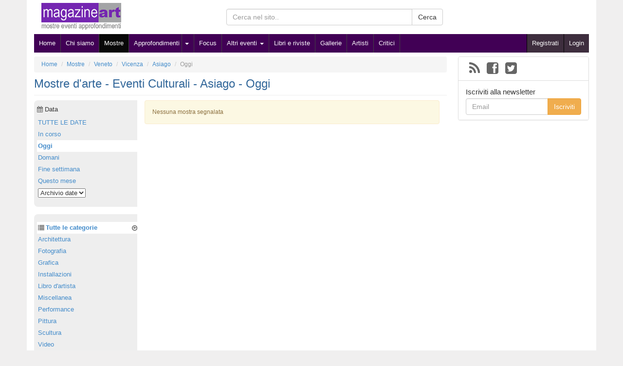

--- FILE ---
content_type: text/html
request_url: http://www.magazineart.net/mostre/asiago.htm?data=oggi
body_size: 3559
content:
 <!DOCTYPE html>
<!--[if lt IE 7]>      <html class="no-js lt-ie9 lt-ie8 lt-ie7" lang="it"> <![endif]-->
<!--[if IE 7]>         <html class="no-js lt-ie9 lt-ie8" lang="it"> <![endif]-->
<!--[if IE 8]>         <html class="no-js lt-ie9" lang="it"> <![endif]-->
<!--[if gt IE 8]><!--> <html class="no-js" xmlns:fb="http://ogp.me/ns/fb#" lang="it"> <!--<![endif]-->
<head>
<meta charset="utf-8">
<meta name="viewport" content="width=device-width">
<title>Mostre d'arte - Eventi Culturali Asiago - Oggi</title>
<meta name="description" content="Asiago: Oggi: Tutti gli approfondimenti su Mostre d'arte - Eventi Culturali">
<link rel="shortcut icon" href="/img/magazineart/icons/favicon.ico">
<link rel="stylesheet" href="//netdna.bootstrapcdn.com/bootstrap/3.1.0/css/bootstrap.min.css">
<link rel="stylesheet" href="//netdna.bootstrapcdn.com/font-awesome/4.0.3/css/font-awesome.min.css">
<link rel="stylesheet" href="//www.magazineart.net/css/A.template,,_bootstrap,,_main.css+custom,,_magazineart,,_main.css,Mcc.2wTwy9rv2C.css.pagespeed.cf.vYWYbiLjS5.css"/>
<script src="//www.magazineart.net/js/lib/modernizr-2.6.2-respond-1.1.0.min.js.pagespeed.jm.v4xbtwUcCJ.js"></script>
<meta name="robots" content="noindex,follow">
<link rel="alternate" type="application/rss+xml" title="Magazine Art - Arte e cultura - RSS 2.0" href="/feed.xml"/>
<link rel="canonical" href="http://www.magazineart.net/mostre/asiago.htm?data=oggi"/>
<script src='https://www.google.com/recaptcha/api.js'></script>
</head>
<body>
<!--[if lt IE 7]>
    <p class="chromeframe">You are using an <strong>outdated</strong> browser. Please <a href="http://browsehappy.com/">upgrade your browser</a> or <a href="http://www.google.com/chromeframe/?redirect=true">activate Google Chrome Frame</a> to improve your experience.</p>
<![endif]-->
<div id="fb-root"></div>
<div class="container" id="container">
<header>
<div class="header_medium clearfix">
<div class="col-md-4 col-sm-5 col-xs-12">
<div class="logo">
<a href="http://www.magazineart.net/"><img src="/img/magazineart/template/logo_simple.jpg.pagespeed.ce.mFit3Uiwr_.jpg" alt="Magazine Art - Arte e cultura" class="img-responsive"/></a>
</div>
</div>
<div class="col-sm-5 col-xs-12 ricerca hidden-print">
<form method="get" action="/search">
<div class="input-group">
<input type="text" name="q" class="form-control" placeholder="Cerca nel sito.." value="">
<span class="input-group-btn">
<button class="btn btn-default" type="submit">Cerca</button>
</span>
</div>
</form>
</div>
</div>
<nav class="navbar navbar-inverse hidden-print" role="navigation">
<!-- Brand and toggle get grouped for better mobile display -->
<div class="navbar-header">
<button type="button" class="navbar-toggle" data-toggle="collapse" data-target=".navbar-ex1-collapse">
<span class="sr-only"></span>
<span class="icon-bar"></span>
<span class="icon-bar"></span>
<span class="icon-bar"></span>
</button>
</div>
<!-- Collect the nav links, forms, and other content for toggling -->
<div class="collapse navbar-collapse navbar-ex1-collapse">
<ul class="nav navbar-nav pull-left nav-mnu">
<li><a href="/" title="Home">Home</a></li>
<li><a href='/chi-siamo.html'>Chi siamo</a></li><li class="active"><a href='/mostre/'>Mostre</a></li><li class='caret-before'><a href='/articoli/'>Approfondimenti</a></li><li class='dropdown'>
<a class='dropdown-toggle caret-after' data-toggle="dropdown" href='#'><b class='caret'></b></a>
<ul class='dropdown-menu'><li><a href='/articoli/articoli-1/'>Articoli</a></li><li><a href='/articoli/gli-autori-si-raccontano/'>Gli autori si raccontano</a></li><li><a href='/articoli/conversazioni-d-arte/'>Conversazioni d'arte</a></li></ul></li><li><a href='/arte-focus/'>Focus</a></li><li class='dropdown'><a class='dropdown-toggle' data-toggle='dropdown' href='#'>Altri eventi <b class='caret'></b></a><ul class='dropdown-menu'><li><a href='/bandi-e-concorsi/'>Bandi e concorsi</a></li><li><a href='/fiere-e-aste/'>Fiere e aste</a></li><li><a href='/convegni-e-conferenze/'>Convegni, conferenze e premi</a></li></ul></li><li><a href='/libri-e-riviste/'>Libri e riviste</a></li><li><a href='/galleria/'>Gallerie</a></li><li><a href='/artisti/'>Artisti</a></li><li><a href='/critici/'>Critici</a></li> </ul>
<ul class="nav navbar-nav pull-right nav-reg">
<li><a class="" href="/register.html" rel="nofollow">Registrati</a></li>
<li><a class="" href="/login.html" rel="nofollow">Login</a></li>
</ul>
</div><!-- /.navbar-collapse -->
</nav>
</header>
<div class="row" id="content">
<section class="col-md-9 ev_list clearfix">
<ol class="breadcrumb hidden-print">
<li itemscope itemtype="http://data-vocabulary.org/Breadcrumb"><a href="http://www.magazineart.net/" itemprop="url"><span itemprop="title">Home</span></a></li>
<li itemscope itemtype="http://data-vocabulary.org/Breadcrumb"><a href="/mostre/" itemprop="url"><span itemprop="title">Mostre</span></a></li>
<li itemscope itemtype="http://data-vocabulary.org/Breadcrumb"><a href="/mostre/veneto.htm" itemprop="url"><span itemprop="title">Veneto</span></a></li>
<li itemscope itemtype="http://data-vocabulary.org/Breadcrumb"><a href="/mostre/vicenza-provincia.htm" itemprop="url"><span itemprop="title">Vicenza</span></a></li>
<li itemscope itemtype="http://data-vocabulary.org/Breadcrumb"><a href="/mostre/asiago.htm" itemprop="url"><span itemprop="title">Asiago</span></a></li>
<li class="active">Oggi</li>
</ol>
<h1>Mostre d'arte - Eventi Culturali - Asiago - Oggi</h1>
<hr/>
<div class="col-xs-12 col-sm-9 pull-right">
<div class="alert alert-warning">Nessuna mostra segnalata</div>
</div>
<div class="col-xs-12 col-sm-3 pull-left">
<div class="row f_sx f_time">
<span class="title"><i class="fa fa-calendar"></i> Data</span>
<ul>
<li><a href="/mostre/asiago.htm">TUTTE LE DATE</a></li>
<li><a href="/mostre/asiago.htm?data=in-corso">In corso</a></li>
<li class="active"><a href="/mostre/asiago.htm?data=oggi">Oggi</a></li>
<li><a href="/mostre/asiago.htm?data=domani">Domani</a></li>
<li><a href="/mostre/asiago.htm?data=weekend">Fine settimana</a></li>
<li><a href="/mostre/asiago.htm?data=mese">Questo mese</a></li>
<li><select name="data" onchange="return cambia_data(this.value);">
<option value="/mostre/asiago.htm">Archivio date</option>
<option value="/mostre/asiago.htm?data=07%2F2010">07/2010</option>
</select></li>
</ul>
</div>
<div class="row f_sx f_cat">
<ul>
<li class='active title'><i class="fa fa-list"></i><a href="/mostre/">Tutte le categorie</a> <i class="fa fa-arrow-circle-o-left pull-right"></i></li>
<li><a href='/mostre/architettura/'>Architettura</a></li><li><a href='/mostre/fotografia/'>Fotografia</a></li><li><a href='/mostre/grafica/'>Grafica</a></li><li><a href='/mostre/installazioni/'>Installazioni</a></li><li><a href='/mostre/libro-d-artista/'>Libro d'artista</a></li><li><a href='/mostre/miscellanea/'>Miscellanea</a></li><li><a href='/mostre/performance/'>Performance</a></li><li><a href='/mostre/pittura/'>Pittura</a></li><li><a href='/mostre/scultura/'>Scultura</a></li><li><a href='/mostre/video/'>Video</a></li> </ul>
</div>
<div class="row f_sx f_loc">
<span class="title"><i class="fa fa-globe"></i> Luogo</span>
<ul><li class='active'><a href='/mostre/?data=oggi'>Italia</a> <i class="fa fa-ellipsis-v"></i></li><li class='active'><a href='/mostre/veneto.htm?data=oggi'>Veneto</a> <i class="fa fa-ellipsis-v"></i></li><li class='active'><a href='/mostre/vicenza-provincia.htm?data=oggi'>Vicenza</a> <i class="fa fa-ellipsis-v"></i></li><li class='active'>Asiago <i class="fa fa-arrow-circle-o-left"></i></li></ul>
</div>
</div>
</section>
<aside class="col-md-3 col-dx">
<section class="panel panel-default pannel-newsletter">
<ul class="list-group">
<li class="list-group-item">
<ul id="social" class="clearfix">
<li><a title="Feed" href="/feed.xml" rel="nofollow" target="_blank"><i class="fa fa-rss fa-2x"></i></a></li> <li><a href="https://www.facebook.com/MagazineArt" rel="nofollow" target="_blank"><i class="fa fa-facebook-square fa-2x"></i></a></li> <li><a href="https://twitter.com/MagazineArt" rel="nofollow" target="_blank"><i class="fa fa-twitter-square fa-2x"></i></a></li> </ul>
</li>
<li class="list-group-item">
<h4>Iscriviti alla newsletter</h4>
<div class="input-group">
<input type="email" class="form-control" placeholder="Email" id="email-newsletter">
<span class="input-group-btn">
<button class="btn btn-warning" type="button" onclick="return submit_newsletter();">Iscriviti</button>
</span>
</div>
</li>
</ul>
</section>
<center>
<div class="fb-like-box" data-href="https://www.facebook.com/MagazineArt" data-height="519" data-width="219" data-colorscheme="light" data-show-faces="true" data-header="false" data-show-border="true"></div>
</center>
</aside>
</div>
<div class="row hidden-print" id="footer">
<footer>
Copyright &copy; MagazineArt | <a href="mailto:info@magazineart.net">Contattaci</a>
<br/><br/>
<a href="http://www.magazineart.net/privacy.html" title="Privacy Policy">Privacy Policy</a>
</footer>
</div>
</div>
<script>var lang_short='it',lang_long='it_IT',fb_app_id='264343780417152',link_for_real=0;</script>
<script>var filtra_contents={"content_tipologia_termine":"1155","content_taxonomy":null,"order_custom":"order_by_eventi_oggi","cms_luogo_id":"9072563","min_content_pubblica":1};var filtra_contents_sql={"limit":10,"exec_count":true,"join_location":true,"offset":0,"select_type":"essential"};</script>
<script src="//ajax.googleapis.com/ajax/libs/jquery/1.11.0/jquery.min.js"></script>
<script src="//netdna.bootstrapcdn.com/bootstrap/3.1.0/js/bootstrap.min.js"></script>
<script src="//www.magazineart.net/js/frontend/bootstrap/common.js"></script>
<script src="https://maps.googleapis.com/maps/api/js?key=AIzaSyDKDzRlv08vQbcv05-TFT07UkvT8MxVDXY"></script>
<script src="//www.magazineart.net/js/lib/jquery-ui-map-3.0-rc/ui/jquery.ui.map.js.pagespeed.jm.1ZBBdQc5PA.js"></script>
<script src="//www.magazineart.net/js/lib/jquery-ui-map-3.0-rc/ui/min/markerclusterer_compiled.js.pagespeed.jm.qmSjj2TBFJ.js"></script>
<script src="//www.magazineart.net/js/frontend,_bootstrap,_eventi.js+lib,_cookiechoices.js.pagespeed.jc.MbjKDYn1nb.js"></script><script>eval(mod_pagespeed_fhj$HAAJtH);</script>
<script>eval(mod_pagespeed_eZOWoHHxRi);</script></script>
<script>$(document).ready(function($){$(".publish").html("Pubblicato il: ");$(".ultimi-eventi").html("Ultimi inserimenti: ");$(".distante").html("Distanza");});</script>
<script id="Cookiebot" src="https://consent.cookiebot.com/uc.js" data-cbid="ec2bae8d-bf54-433e-bf28-4c2af5b1ee8a" data-blockingmode="auto" type="text/javascript"></script></body>
</html>


--- FILE ---
content_type: text/css
request_url: http://www.magazineart.net/css/A.template,,_bootstrap,,_main.css+custom,,_magazineart,,_main.css,Mcc.2wTwy9rv2C.css.pagespeed.cf.vYWYbiLjS5.css
body_size: 2758
content:
body{background-color:#f0efef}hr{margin-top:10px;margin-bottom:10px}h1{font-size:24px;color:#32679a;margin-top:10px}h2{font-size:17px;color:#636363;margin-top:5px}header{margin-bottom:8px}footer{background-color:#424242;color:#fff;padding:7px;margin:5px 5px;text-align:center}footer a{color:#fff;text-decoration:underline}i{color:#666}.glyphicon{color:#fff}.ricerca{margin:18px auto}.logo{margin:10px 0px 0px 0px}.logo img{height:55px}.title_ads{display:block;font-weight:bolder;border-bottom:1px solid #d6d6d6;text-align:right;color:#737373;padding-right:15px}.fb_read_login,.fb_read_more,.hide_for_like,.like_for_show_list{display:none}.like_for_show_list,.fb_like_for_read,.fb_read_login{padding:10px}.add-contentlink:after{content:'Vai al sito'}.breadcrumb{font-size:12px;margin-bottom:0px}.container{background-color:#fff}#map_canvas{height:200px;width:100%}#map_det{width:100%;height:170px}#mappa_altre{width:100%;height:150px}.ads_content_rgt{float:right;margin:10px 0px 10px 10px}.ads_content_end{margin:25px 0px;clear:both;text-align:center}.ads_center{padding:15px 0px;clear:both}html,body{margin:0;padding:0;height:100%}div#container{position:relative;height:100%}body>div#container{height:auto;min-height:100%}div#content{padding:0px 0px 90px 0px}div#footer{position:absolute;bottom:0;width:100%}a.tag_tip{display:inline-block;font-size:11px;margin:0px 0px 0px 0px;padding:2px 4px;border:1px solid #000;background-color:#636363;color:#fff}span.tag_tax{display:inline-block;font-size:12px;margin-bottom:2px;color:#666}.altri_art{border-bottom:1px solid #ccc;padding:3px 0px}.altri_art h3{font-size:14px;margin:4px 0px;font-weight:normal}.altri_art em.date{font-size:11px}.ev-sep{border-top:4px solid #f0f0f0;color:#000;display:block;font-size:15px;font-weight:bolder;line-height:11px;margin:15px 5px 20px 0px;text-transform:uppercase}.ev-septext{background:#fff;float:left;margin:-7px 0 0 0px;padding:0 15px 0 15px}a.text_img_container{display:block;overflow:hidden;position:relative;text-decoration:none}a.text_img_container img{width:100%}a.text_img_container span.text_art{width:100%;background:url(template/bootstrap/images/trans_bg.png.pagespeed.ce.GVF6nh4_t7.png) repeat scroll left top transparent!important;bottom:0;color:#fff;display:block;font-size:13px;font-weight:bold;left:0;padding:5px;position:absolute}a.text_img_container span.termine{font-weight:bolder;font-size:14px}.navbar{margin:0px;border-radius:0px;min-height:initial;border:none;font-size:13px}.navbar .navbar-nav{float:none}.navbar .navbar-header{margin:0px}.navbar .nav>li>a{padding:9px 10px;color:#fff;text-decoration:none}.navbar .navbar-nav>.active,.navbar .navbar-nav>.active:hover,.navbar .nav>li:hover{background-color:#424242}.navcenter{background-color:#fff;display:block}.nav-reg>li{background-color:#428bca;border-left:1px solid #000}a.caret-after{padding-left:4px!important}li.caret-before{border-right:none}li.caret-before>a{padding-right:4px!important}.submenu{border-radius:0px;background-color:#424242;color:#fff;font-size:13px;min-height:30px}.submenu>ul{list-style:none;margin:0px;padding:5px 8px}.submenu>ul li{float:left}.submenu>ul>li+li:before{content:"/\00a0";padding:0 5px;color:#ccc}.submenu .disable{color:#e0e0e0}.submenu a{color:#fff}.header_top{margin:9px auto}.header_top .rgt{text-align:right}.social{height:40px;border-bottom:1px dotted #a7a7a7;padding:9px;text-align:right;margin:0px 0px 10px 0px;clear:both}.social li{margin-left:10px;list-style:none}.social_read_more{clear:both;margin:20px 0px;background:#fff;border:1px solid #c4cde0;padding:0;-webkit-box-shadow:rgba(100,100,100,.15) 0 2px 9px 0;-moz-box-shadow:rgba(100,100,100,.15) 0 2px 9px 0;box-shadow:rgba(100,100,100,.15) 0 2px 9px 0;-webkit-border-radius:5px;-moz-border-radius:5px;border-radius:5px}ul#social{list-style:none;padding:0px 0px;margin:0px}ul#social li{float:left;margin:0px 7px}ul#social li a{float:left}.pannel-newsletter h4{font-size:15px;margin:5px 0px}.pannel-newsletter p{font-size:12px;color:#636363}.bs-sidenav{margin:0px 0px 10px 0px;padding:10px 0px;background-color:#eee;border-radius:2px}.bs-sidebar .nav>li>a{display:block;color:#000;padding:5px 20px}.bs-sidebar .nav>li>a:hover,bs-sidebar .nav>li>a:focus{text-decoration:none;background-color:#e5e3e9;border-left:1px solid #dbd8e0}.bs-sidebar .nav>.active>a,.bs-sidebar .nav>.active:hover>a,.bs-sidebar .nav>.active:focus>a{font-weight:bold;color:#000;background-color:transparent;border-left:1px solid #000}.bs-sidebar .nav .nav{display:none;margin-bottom:8px}.bs-sidebar .nav .nav>li>a{padding-top:3px;padding-bottom:3px;padding-left:30px;font-size:96%}.bs-sidebar .nav .nav .nav>li>a{padding-top:3px;padding-bottom:3px;padding-left:40px;font-size:90%}.blog_list,.ev_list{font-size:12px}.blog_list h3,.ev_list h3{font-size:16px;margin:0px 0px 9px;padding:0px;color:#32679a;display:inline-block}.blog_list article img,.ev_list article img{max-width:100px}.blog_list .media,.ev_list .media{padding:10px 0px}.blog_list .media{border-bottom:1px solid #ccc}.media-object{width:120px;text-align:center}.media .date{color:#999;display:block;margin-bottom:3px}.media .location{color:#999;display:block;margin-bottom:3px}.f_sx{background-color:#eee;font-size:13px;padding:10px 0px 10px 6px;-webkit-border-top-left-radius:8px;-webkit-border-bottom-left-radius:8px;-moz-border-top-left-radius:8px;-moz-border-bottom-left-radius:8px;border-top-left-radius:8px;border-bottom-left-radius:8px;margin-bottom:15px;overflow:hidden;position:relative}.f_sx ul li{margin:0;padding:3px 8px 3px 2px;position:relative}.f_sx ul li.title{padding-left:18px}.f_sx ul li i.fa-list{position:absolute;left:2px;bottom:5px}.f_sx ul li i.fa-ellipsis-v,.f_sx ul li i.fa-arrow-circle-o-left{position:absolute;right:0px;bottom:5px}.f_sx li a{padding:0px;margin:0px;text-decoration:none}.f_sx li a:hover{text-decoration:underline;background:none}.f_sx ul{list-style:none;padding:3px 0px;margin:3px 0px}.f_sx>ul .active{background:#fff;font-weight:bolder}.f_map{padding:0px}.f_time{background-color:#eee}.f_loc{background-color:#f9f6e4}.trs{display:block;padding:5px 15px;background-color:#eee;color:#000;font-size:16px;margin:25px 0px 25px 0px}.ultimi-eventi{display:block;padding:5px 15px;background-color:#eee;color:#000;font-size:16px;margin:15px 0px 10px 0px}.TopLeft,.BottomLeft{position:absolute;z-index:1000;background-image:url(template/bootstrap/images/corners.png.pagespeed.ce.b3soCB4gEW.png);width:8px;height:10px}.TopLeft{left:0;top:0}.BottomLeft{left:0;bottom:0;background-position:bottom left}.ev_segnalato_1{font-style:italic;color:#d20000}.blog_det .rappr{margin-right:10px;max-width:220px;float:left}.blog_det .testo{text-align:justify;display:inline-block;line-height:24px;width:100%}.blog_det .testo p{margin:0px}.blog_det .testo hr{display:none}.youtube_responsive{float:none;clear:both;width:100%;position:relative;padding-bottom:56.25%;padding-top:25px;padding-left:25px;padding-right:25px;height:0}.youtube_responsive iframe{position:absolute;top:0;left:0;width:100%;height:100%}.altro-pannell em{font-size:12px}.blog_det h3{font-size:17px;margin:9px 0px}.altro-pannell h5{font-size:14px;margin:2px 0px}.altro-locazione{background-color:#f5f5f5}.altro-locazione li article{padding:5px 40px 15px 40px;border-bottom:1px solid #e5e3e9}.altro-locazione a{display:inline-block;font-size:13px}.altro-locazione .flexslider{margin:0px;background:#f5f4f4;border:0px;-webkit-border-radius:0px;-moz-border-radius:0px;-o-border-radius:0px;box-shadow:none;-webkit-box-shadow:none}.altro-locazione .flexslider .flex-direction-nav{line-height:normal}.det_ev{padding:5px;background-color:#f5f5f5;margin-top:8px}.tab-content>.active{padding-top:15px}.ekko-lightbox-container{position:relative}.ekko-lightbox-nav-overlay{z-index:100;position:absolute;top:0;left:0;width:100%;height:100%}.ekko-lightbox-nav-overlay a{opacity:0;-webkit-transition:opacity .5s;-moz-transition:opacity .5s;-o-transition:opacity .5s;transition:opacity .5s;color:#fff;font-size:30px;height:100%;width:49%;display:block;padding-top:45%;text-shadow:2px 2px 4px #000;filter: dropshadow(color=#000, offx=2, offy=2);z-index:100}.ekko-lightbox-nav-overlay a:empty{width:49%}.ekko-lightbox a:hover{opacity:1;text-decoration:none}.ekko-lightbox .glyphicon-chevron-left{padding-left:15px;float:left;left:0;text-align:left}.ekko-lightbox .glyphicon-chevron-right{padding-right:15px;float:right;right:0;text-align:right}.ekko-lightbox .modal-footer{text-align:left}.gallery{margin:15px 0px}.gallery img{margin:10px 0px;height:90px}.privacy{width:100%;height:200px;padding:10px;display:block}@media (min-width:992px){.bs-sidebar .nav>.active>ul{display:block}.form{text-align:left}.header_medium{background-image:url(template/bootstrap/images/puntopiubackground.jpg.pagespeed.ce.ieVlvE_Cxb.jpg);background-repeat:no-repeat;background-position:center right}}@media (min-width:768px){.navbar .navbar-collapse{padding-left:0px;padding-right:0px}.col-dx{padding-right:15px;padding-left:8px}.col-dx .panel-heading{font-weight:bolder;font-size:16px}.nav-mnu li{border-right:1px solid #424242}}@media print{.noprint{display:none!important}a:link:after,a:visited:after{display:none;content:""}}.logo{margin:6px 0px 0px 0px}@media (min-width:992px){.header_medium{background:#fff}}.navbar-inverse{background-color:#410055}.nav-reg>li{background-color:#3e2e3e}.rilevo h3{color:#e0002a}.rilevo i{color:#e0002a}

--- FILE ---
content_type: application/javascript
request_url: http://www.magazineart.net/js/frontend/bootstrap/common.js
body_size: 1661
content:
$(document).ready(function($){$(document).delegate('*[data-toggle="lightbox"]','click',function(event){event.preventDefault();return $(this).ekkoLightbox({onShown:function(){if(window.console){return console.log('Checking our the events huh?');}}});});$('#open-image').click(function(e){e.preventDefault();$(this).ekkoLightbox();});$('#open-youtube').click(function(e){e.preventDefault();$(this).ekkoLightbox();});$('a[data-toggle="tab"]').on('shown.bs.tab',function(e){if($('#map_det').length)$('#map_det').gmap('refresh');if($('#mappa_altre').length)$('#mappa_altre').gmap('refresh');});});var fb_user_id=null;function inizialize_socials()
{window.fbAsyncInit=function(){FB.init({appId:false,status:true,cookie:true,xfbml:true});if($("[property='og:url']").attr('content')!=undefined&&fb_app_id!=''&&link_for_real==1)
{FB.getLoginStatus(function(response){if(response.status==='connected'){$('.fb_read_login').hide();$('.fb_read_more').show();fb_user_id=response.authResponse.userID;var accessToken=response.authResponse.accessToken;$.ajax({type:"POST",url:"/?d=frontend&c=welcome&m=fb_check_like",dataType:"json",cache:false,async:true,data:{fb_user_id:fb_user_id,url:$("[property='og:url']").attr('content')},success:function(data,textStatus){if(data.status=='ok')
{fb_visualizza_testo();}
else
{fb_visualizza_like_required();}}});}else if(response.status==='not_authorized'){fb_visualizza_login_app();}else{fb_visualizza_testo();}});FB.Event.subscribe('edge.create',function(response){if(fb_user_id!=null)
{$.ajax({type:"POST",url:"/?d=frontend&c=welcome&m=fb_social_like",dataType:"html",cache:false,async:true,data:{fb_user_id:fb_user_id,url:response}});fb_visualizza_testo();}});FB.Event.subscribe('edge.remove',function(response){if(fb_user_id!=null)
{$.ajax({type:"POST",url:"/?d=frontend&c=welcome&m=fb_social_like_remove",dataType:"html",cache:false,async:true,data:{fb_user_id:fb_user_id,url:response}});fb_visualizza_like_required();}});FB.Event.subscribe('auth.login',function(){window.location.reload(true);});}};(function(d,s,id){var js,fjs=d.getElementsByTagName(s)[0];if(d.getElementById(id))return;js=d.createElement(s);js.id=id;js.src="//connect.facebook.net/"+lang_long+"/all.js";js.async=true;fjs.parentNode.insertBefore(js,fjs);}(document,'script','facebook-jssdk'));window.___gcfg={lang:lang_short};(function(){var po=document.createElement('script');po.type='text/javascript';po.src='https://apis.google.com/js/plusone.js';po.async=true;var s=document.getElementsByTagName('script')[0];s.parentNode.insertBefore(po,s);})();window.twttr=(function(d,s,id){var t,js,fjs=d.getElementsByTagName(s)[0];if(d.getElementById(id))return;js=d.createElement(s);js.id=id;js.src="https://platform.twitter.com/widgets.js";fjs.parentNode.insertBefore(js,fjs);js.async=true;return window.twttr||(t={_e:[],ready:function(f){t._e.push(f);}});}(document,"script","twitter-wjs"));twttr.ready(function(twttr){twttr.events.bind('tweet',function clickEventToAnalytics(intentEvent){if(!intentEvent)return;show_like_for_show();});});}
function fb_visualizza_login_app()
{$('#content_testo').css('max-height','404px');$('#content_testo').css("overflow","hidden");$('#content_testo').after('<span id="content_testo_continua">...</span>');$('.fb_read_login').show();$('.like_for_show_list').hide();$('.fb_like_for_read').hide();}
function fb_visualizza_like_required()
{$('#content_testo').css('max-height','404px');$('#content_testo').css("overflow","hidden");$('#content_testo').after('<span id="content_testo_continua">...</span>');$('.fb_read_login').hide();$('.like_for_show_list').show();$('.fb_like_for_read').show();}
function fb_visualizza_testo()
{$('#content_testo').css('max-height','auto');$('#content_testo').css("overflow","visible");$('#content_testo_continua').remove();$('.fb_read_login').hide();$('.like_for_show_list').hide();$('.fb_like_for_read').show();}
function callback_gplus(jsonParam)
{show_like_for_show();}
function resize_fb()
{$(".fb-comments").attr("data-width",$(".fb-comments").parent().width());$(window).on('resize',function(){if($('.fb-comments iframe').attr('src')!=undefined)
{var src=$('.fb-comments iframe').attr('src').split('width=');var width=$(".fb-comments").parent().width();$('.fb-comments iframe').attr('src',src[0]+'width='+width);}});}
function submit_newsletter()
{$.ajax({type:"POST",url:"/submit_newsletter",dataType:"json",cache:false,async:true,data:{newsletter:$('#email-newsletter').val()},beforeSend:function(){},success:function(data,textStatus){if(data.status=='ok')
{alert(data.msg);}
else if(data.status=='error')
{alert(data.msg);}
$('#email-newsletter').val('');},complete:function(){},error:function(jqXHR,textStatus,errorThrown){alert('Error loading page: '+errorThrown);}});return false;}
function cambia_data(value)
{if(value!=0)
location.href=value;}

--- FILE ---
content_type: application/javascript
request_url: http://www.magazineart.net/js/lib/jquery-ui-map-3.0-rc/ui/jquery.ui.map.js.pagespeed.jm.1ZBBdQc5PA.js
body_size: 1784
content:
(function($){$.a=function(name,prototype){var namespace=name.split('.')[0];name=name.split('.')[1];$[namespace]=$[namespace]||{};$[namespace][name]=function(options,element){if(arguments.length){this._setup(options,element);}};$[namespace][name].prototype=$.extend({'namespace':namespace,'pluginName':name},prototype);$.fn[name]=function(options){var isMethodCall=typeof options==="string",args=Array.prototype.slice.call(arguments,1),returnValue=this;if(isMethodCall&&options.substring(0,1)==='_'){return returnValue;}
this.each(function(){var instance=$.data(this,name);if(!instance){instance=$.data(this,name,new $[namespace][name](options,this));}
if(isMethodCall){returnValue=instance[options].apply(instance,args);}});return returnValue;};};$.a('ui.gmap',{options:{mapTypeId:'roadmap',zoom:5},option:function(key,options){if(options){this.options[key]=options;this.get('map').set(key,options);return this;}
return this.options[key];},_setup:function(options,element){this.el=element;options=options||{};jQuery.extend(this.options,options,{'center':this._latLng(options.center)});this._create();if(this._init){this._init();}},_create:function(){var self=this;this.instance={'map':new google.maps.Map(self.el,self.options),'markers':[],'overlays':[],'services':[]};google.maps.event.addListenerOnce(self.instance.map,'bounds_changed',function(){$(self.el).trigger('init',self.instance.map);});self._call(self.options.callback,self.instance.map);},addBounds:function(position){var bounds=this.get('bounds',new google.maps.LatLngBounds());bounds.extend(this._latLng(position));this.get('map').fitBounds(bounds);return this;},inViewport:function(marker){var bounds=this.get('map').getBounds();return(bounds)?bounds.contains(marker.getPosition()):false;},addControl:function(panel,position){this.get('map').controls[position].push(this._unwrap(panel));return this;},addMarker:function(markerOptions,callback){markerOptions.map=this.get('map');markerOptions.position=this._latLng(markerOptions.position);var marker=new(markerOptions.marker||google.maps.Marker)(markerOptions);var markers=this.get('markers');if(marker.id){markers[marker.id]=marker;}else{markers.push(marker);}
if(marker.bounds){this.addBounds(marker.getPosition());}
this._call(callback,markerOptions.map,marker);return $(marker);},clear:function(ctx){this._c(this.get(ctx));this.set(ctx,[]);return this;},_c:function(obj){for(var property in obj){if(obj.hasOwnProperty(property)){if(obj[property]instanceof google.maps.MVCObject){google.maps.event.clearInstanceListeners(obj[property]);if(obj[property].setMap){obj[property].setMap(null);}}else if(obj[property]instanceof Array){this._c(obj[property]);}
obj[property]=null;}}},find:function(ctx,options,callback){var obj=this.get(ctx);options.value=$.isArray(options.value)?options.value:[options.value];for(var property in obj){if(obj.hasOwnProperty(property)){var isFound=false;for(var value in options.value){if($.inArray(options.value[value],obj[property][options.property])>-1){isFound=true;}else{if(options.operator&&options.operator==='AND'){isFound=false;break;}}}
callback(obj[property],isFound);}}
return this;},get:function(key,value){var instance=this.instance;if(!instance[key]){if(key.indexOf('>')>-1){var e=key.replace(/ /g,'').split('>');for(var i=0;i<e.length;i++){if(!instance[e[i]]){if(value){instance[e[i]]=((i+1)<e.length)?[]:value;}else{return null;}}
instance=instance[e[i]];}
return instance;}else if(value&&!instance[key]){this.set(key,value);}}
return instance[key];},openInfoWindow:function(infoWindowOptions,marker,callback){var iw=this.get('iw',infoWindowOptions.infoWindow||new google.maps.InfoWindow);iw.setOptions(infoWindowOptions);iw.open(this.get('map'),this._unwrap(marker));this._call(callback,iw);return this;},closeInfoWindow:function(){if(this.get('iw')!=null){this.get('iw').close();}
return this;},set:function(key,value){this.instance[key]=value;return this;},refresh:function(){var map=this.get('map');var latLng=map.getCenter();$(map).triggerEvent('resize');map.setCenter(latLng);return this;},destroy:function(){this.clear('markers').clear('services').clear('overlays')._c(this.instance);jQuery.removeData(this.el,this.name);},_call:function(callback){if(callback&&$.isFunction(callback)){callback.apply(this,Array.prototype.slice.call(arguments,1));}},_latLng:function(latLng){if(!latLng){return new google.maps.LatLng(0.0,0.0);}
if(latLng instanceof google.maps.LatLng){return latLng;}else{latLng=latLng.replace(/ /g,'').split(',');return new google.maps.LatLng(latLng[0],latLng[1]);}},_unwrap:function(obj){return(!obj)?null:((obj instanceof jQuery)?obj[0]:((obj instanceof Object)?obj:$('#'+obj)[0]))}});jQuery.fn.extend({triggerEvent:function(eventType){google.maps.event.trigger(this[0],eventType);return this;},addEventListener:function(eventType,eventDataOrCallback,eventCallback){if(google.maps&&this[0]instanceof google.maps.MVCObject){google.maps.event.addListener(this[0],eventType,eventDataOrCallback);}else{if(eventCallback){this.bind(eventType,eventDataOrCallback,eventCallback);}else{this.bind(eventType,eventDataOrCallback);}}
return this;}});jQuery.each(('click rightclick dblclick mouseover mouseout drag dragend').split(' '),function(i,name){jQuery.fn[name]=function(a,b){return this.addEventListener(name,a,b);}});}(jQuery));

--- FILE ---
content_type: application/javascript
request_url: http://www.magazineart.net/js/frontend,_bootstrap,_eventi.js+lib,_cookiechoices.js.pagespeed.jc.MbjKDYn1nb.js
body_size: 1790
content:
var mod_pagespeed_fhj$HAAJtH = "$(document).ready(function(){carica_mappa();});function carica_mappa()\n{$.ajax({type:\"POST\",url:\"/index.php?d=frontend&c=welcome&m=sezione_eventi_maps\",dataType:\"json\",cache:false,async:true,data:{filtra_contents:filtra_contents,filtra_contents_sql:filtra_contents_sql},beforeSend:function(){},success:function(data,textStatus)\n{$(\"#map_canvas\").gmap({\"zoom\":4,'mapTypeControl':false,'navigationControl':true,'streetViewControl':false,\"center\":\"41.87194,12.56738\",'bounds':true}).bind(\"init\",function(evt,map){$.each(data,function(index,value){if(value.lat!=null&&value.lng!=null)\n{$(\"#map_canvas\").gmap(\"addMarker\",{'position':value.lat+','+value.lng,'bounds':true}).click(function(){$('#map_det_click .modal-title').html(value.titolo);$('#map_det_click .modal-body p').html(value.riassunto);$('#map_det_click .link').attr('href',value.link);$('#map_det_click').modal('show');});}});$(\"#map_canvas\").gmap('set','MarkerClusterer',new MarkerClusterer(map,$(\"#map_canvas\").gmap('get','markers')));});}});}";
var mod_pagespeed_eZOWoHHxRi = "(function(window){if(!!window.cookieChoices){return window.cookieChoices;}\nvar document=window.document;var supportsTextContent='textContent'in document.body;var cookieChoices=(function(){var cookieName='displayCookieConsent';var cookieConsentId='cookieChoiceInfo';var dismissLinkId='cookieChoiceDismiss';function _createHeaderElement(cookieText,dismissText,linkText,linkHref){var butterBarStyles='position: fixed; width: 100%; margin: 0px; left: 0px; top: 0px; padding: 30px 10px; z-index: 1000; font-size: 14px;text-align: center; background-color: rgb(0, 0, 0);color: #fff;';var cookieConsentElement=document.createElement('div');cookieConsentElement.id=cookieConsentId;cookieConsentElement.style.cssText=butterBarStyles;cookieConsentElement.appendChild(_createConsentText(cookieText));if(!!linkText&&!!linkHref){cookieConsentElement.appendChild(_createInformationLink(linkText,linkHref));}\ncookieConsentElement.appendChild(_createDismissLink(dismissText));return cookieConsentElement;}\nfunction _createDialogElement(cookieText,dismissText,linkText,linkHref){var glassStyle='position:fixed;width:100%;height:100%;z-index:999;'+'top:0;left:0;opacity:0.5;filter:alpha(opacity=50);'+'background-color:#ccc;';var dialogStyle='z-index:1000;position:fixed;left:50%;top:50%';var contentStyle='position:relative;left:-50%;margin-top:-25%;'+'background-color:#fff;padding:20px;box-shadow:4px 4px 25px #888;';var cookieConsentElement=document.createElement('div');cookieConsentElement.id=cookieConsentId;var glassPanel=document.createElement('div');glassPanel.style.cssText=glassStyle;var content=document.createElement('div');content.style.cssText=contentStyle;var dialog=document.createElement('div');dialog.style.cssText=dialogStyle;var dismissLink=_createDismissLink(dismissText);dismissLink.style.display='block';dismissLink.style.textAlign='right';dismissLink.style.marginTop='8px';content.appendChild(_createConsentText(cookieText));if(!!linkText&&!!linkHref){content.appendChild(_createInformationLink(linkText,linkHref));}\ncontent.appendChild(dismissLink);dialog.appendChild(content);cookieConsentElement.appendChild(glassPanel);cookieConsentElement.appendChild(dialog);return cookieConsentElement;}\nfunction _setElementText(element,text){if(supportsTextContent){element.textContent=text;}else{element.innerText=text;}}\nfunction _createConsentText(cookieText){var consentText=document.createElement('span');_setElementText(consentText,cookieText);return consentText;}\nfunction _createDismissLink(dismissText){var dismissLink=document.createElement('a');_setElementText(dismissLink,dismissText);dismissLink.id=dismissLinkId;dismissLink.href='#';dismissLink.style.cssText='color:#fff; text-decoration:underline; margin-left:24px;';return dismissLink;}\nfunction _createInformationLink(linkText,linkHref){var infoLink=document.createElement('a');_setElementText(infoLink,linkText);infoLink.href=linkHref;infoLink.target='_blank';infoLink.style.cssText='color:#fff; text-decoration:underline; margin-left:24px;';return infoLink;}\nfunction _dismissLinkClick(){_saveUserPreference();_removeCookieConsent();return false;}\nfunction _showCookieConsent(cookieText,dismissText,linkText,linkHref,isDialog){if(_shouldDisplayConsent()){_removeCookieConsent();var consentElement=(isDialog)?_createDialogElement(cookieText,dismissText,linkText,linkHref):_createHeaderElement(cookieText,dismissText,linkText,linkHref);var fragment=document.createDocumentFragment();fragment.appendChild(consentElement);document.body.appendChild(fragment.cloneNode(true));document.getElementById(dismissLinkId).onclick=_dismissLinkClick;}}\nfunction showCookieConsentBar(cookieText,dismissText,linkText,linkHref){_showCookieConsent(cookieText,dismissText,linkText,linkHref,false);}\nfunction showCookieConsentDialog(cookieText,dismissText,linkText,linkHref){_showCookieConsent(cookieText,dismissText,linkText,linkHref,true);}\nfunction _removeCookieConsent(){var cookieChoiceElement=document.getElementById(cookieConsentId);if(cookieChoiceElement!=null){cookieChoiceElement.parentNode.removeChild(cookieChoiceElement);}}\nfunction _saveUserPreference(){var expiryDate=new Date();expiryDate.setFullYear(expiryDate.getFullYear()+1);document.cookie=cookieName+'=y; expires='+expiryDate.toGMTString();}\nfunction _shouldDisplayConsent(){return!document.cookie.match(new RegExp(cookieName+'=([^;]+)'));}\nvar exports={};exports.showCookieConsentBar=showCookieConsentBar;exports.showCookieConsentDialog=showCookieConsentDialog;return exports;})();window.cookieChoices=cookieChoices;return cookieChoices;})(this);";
